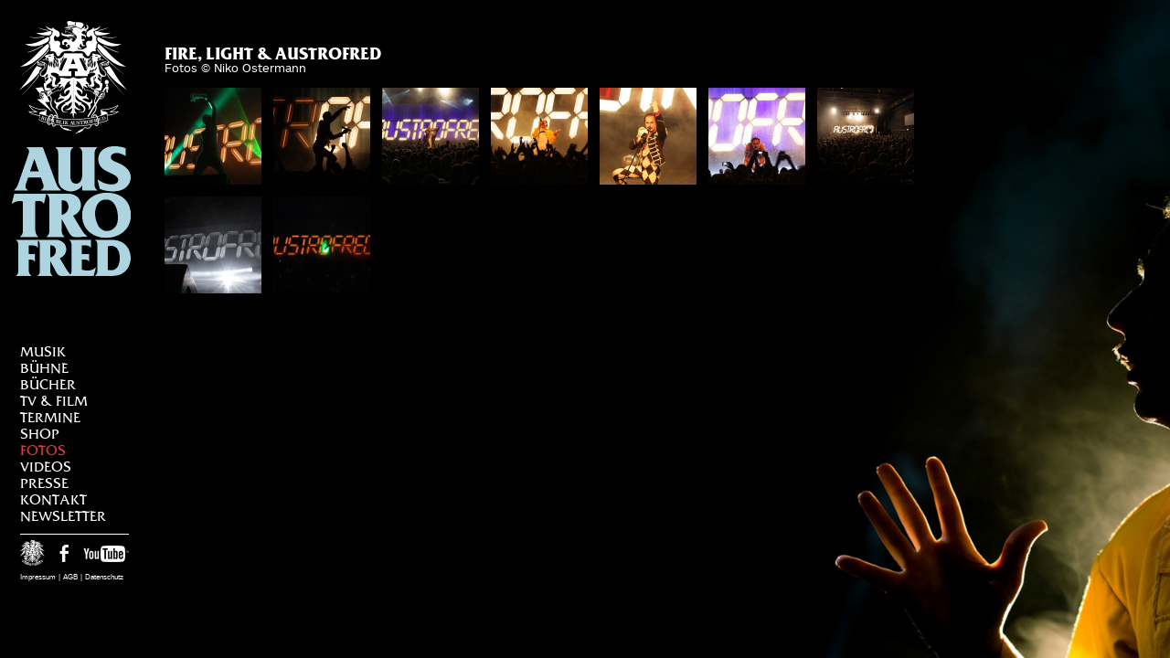

--- FILE ---
content_type: text/html; charset=UTF-8
request_url: https://www.austrofred.at/fotos.php
body_size: 906
content:
<!DOCTYPE HTML>
<html>
<head>
	<title>Austrofred  | Fotos</title>
<base href="//www.austrofred.at/"> 
<meta http-equiv="Content-Type" content="text/html; charset=utf-8"/>
<meta name="description" content="Austrofred - Der wahrhaftigste Popstar Österreichs.">
<meta name="viewport" content="width=device-width,initial-scale=1, user-scalable=0">
<link href="css/style.css?1764946800" rel="stylesheet" type="text/css"/>
<link href="css/style-gaensehaut.css?1721806176" rel="stylesheet" type="text/css"/>
<link rel="shortcut icon" href="favicon-32x32.ico">
<link href="css/featherlight.css" rel="stylesheet" type="text/css"/>
<link href="css/featherlight.gallery.css" rel="stylesheet" type="text/css"/>
<script type="text/javascript" src="javascript/jquery-1.9.1.min.js"></script>	
<script type="text/javascript" src="javascript/featherlight.min.js"></script>	
<script type="text/javascript" src="javascript/featherlight.gallery.min.js"></script>	
<script type="text/javascript" src="javascript/replace-scrolltags.js"></script>	
<script type="text/javascript" src="javascript/main.js?1643379056"></script>	</head>
<body>
	<div id="top"></div>

<img id="bg_fred" src="img/bg_fred_gaensehaut.jpg"/>

<div id="sidebar">

	<a id="logo" href="index.php">Austrofred</a>
	
	<div id="menu">
		<ul>
 			<li><a href="musik.php" class="menuitem">Musik</a></li>
			<li><a href="buehne.php" class="menuitem">Bühne</a></li>
			<li><a href="buecher.php" class="menuitem">Bücher</a></li>
			<li><a href="film-tv.php" class="menuitem">TV & Film</a></li>
			<li><a href="termine.php" class="menuitem">Termine</a></li>
			<li><a href="shop.php" class="menuitem">Shop</a></li>
			<li><a href="fotos.php" class="menuitem sel">Fotos</a></li>
			<li><a href="videos.php" class="menuitem">Videos</a></li>
			<li><a href="presse.php" class="menuitem">Presse</a></li>
			<li><a href="kontakt.php" class="menuitem">Kontakt</a></li>
			<li><a href="newsletter.php" class="menuitem">Newsletter</a></li>
		</ul>
		<hr/>
		<a id="icon-austrofred" href="buehne.php"><img src="img/icon-austrofred.png" alt="home" width="27" height="28" /></a>
		<a id="icon-facebook" href="https://www.facebook.com/RepublikAustrofred" target="_blank"><img src="img/icon-facebook.png" alt="Facebook" width="16" height="28" /></a>
		<a id="icon-youtube" href="https://www.youtube.com/user/RepublikAustrofred" target="_blank"><img src="img/icon-youtube.png" alt="icon-youtube" width="50" height="28" /></a>
		<div class="smallmenu">
			<a href="impressum.php">Impressum</a> <span class="bar">|</span> <a href="agb.php">AGB</a> <span class="bar">|</span> <a href="datenschutz.php">Datenschutz</a>
		</div>
	</div>
	
	<a id="jump_to_top" href="#top">nach oben</a>

</div>

<div id="mobile-bar">
	<a href="index.php" id="logo-mobile"><img src="img/austrofred-logo-gaensehaut-mobile.png" alt="Austrofred" width="183" height="93" /></a>

	<a id="mobile-menu-button" href="#"><img src="img/mobile-menu-button.png" alt="" width="34" height="29" /></a>
	<a id="mobile-menu-close" href="#"><img src="img/mobile-menu-button.png" alt="" width="34" height="29" /></a>

	<div id="mobilemenu">
		<div class="linie_bottom"></div>
		<ul>
 			<li><a href="musik.php" class="menuitem">Musik</a></li>
			<li><a href="buehne.php" class="menuitem">Bühne</a></li>
			<li><a href="buecher.php" class="menuitem">Bücher</a></li>
			<li><a href="film-tv.php" class="menuitem">TV & Film</a></li>
			<li><a href="termine.php" class="menuitem">Termine</a></li>
			<li><a href="shop.php" class="menuitem">Shop</a></li>
			<li><a href="fotos.php" class="menuitem sel">Fotos</a></li>
			<li><a href="videos.php" class="menuitem">Videos</a></li>
			<li><a href="presse.php" class="menuitem">Presse</a></li>
			<li><a href="kontakt.php" class="menuitem">Kontakt</a></li>
			<li><a href="newsletter.php" class="menuitem">Newsletter</a></li>
		</ul>
	</div>

</div>

	
	<div class="main">
				<div class="fotos">
				<h2>Fire, Light & Austrofred</h2>
				<div class="credits">Fotos &copy; Niko Ostermann</div>
				<div class="bilder" data-featherlight-gallery data-featherlight-filter="a">
										<a class="thumbnail" href="#" data-featherlight="img/fotos-3.jpg"><img src="img/fotos-3-sml.jpg" width="106" height="106"></a>
											<a class="thumbnail" href="#" data-featherlight="img/fotos-1.jpg"><img src="img/fotos-1-sml.jpg" width="106" height="106"></a>
											<a class="thumbnail" href="#" data-featherlight="img/fotos-11.jpg"><img src="img/fotos-11-sml.jpg" width="106" height="106"></a>
											<a class="thumbnail" href="#" data-featherlight="img/fotos-2.jpg"><img src="img/fotos-2-sml.jpg" width="106" height="106"></a>
											<a class="thumbnail" href="#" data-featherlight="img/fotos-4.jpg"><img src="img/fotos-4-sml.jpg" width="106" height="106"></a>
											<a class="thumbnail" href="#" data-featherlight="img/fotos-5.jpg"><img src="img/fotos-5-sml.jpg" width="106" height="106"></a>
											<a class="thumbnail" href="#" data-featherlight="img/fotos-6.jpg"><img src="img/fotos-6-sml.jpg" width="106" height="106"></a>
											<a class="thumbnail" href="#" data-featherlight="img/fotos-21.jpg"><img src="img/fotos-21-sml.jpg" width="106" height="106"></a>
											<a class="thumbnail" href="#" data-featherlight="img/fotos-22.jpg"><img src="img/fotos-22-sml.jpg" width="106" height="106"></a>
									</div>
			</div>
			</div>
	<div id="mobile-footer">
	<a id="icon-austrofred" href="index.php"><img src="img/icon-austrofred.png" alt="home" width="27" height="28" /></a>
	<a id="icon-facebook" href="https://www.facebook.com/RepublikAustrofred" target="_blank"><img src="img/icon-facebook.png" alt="Facebook" width="16" height="28" /></a>
	<a id="icon-youtube" href="https://www.youtube.com/user/RepublikAustrofred" target="_blank"><img src="img/icon-youtube.png" alt="icon-youtube" width="50" height="28" /></a>
	<a id="jump_to_top_footer" href="#top">nach oben</a>
	<div class="smallmenu">
		<a href="impressum.php">Impressum</a> <span class="bar">|</span> <a href="agb.php">AGB</a> <span class="bar">|</span> <a href="datenschutz.php">Datenschutz</a>
	</div>
</div></body>
</html>

--- FILE ---
content_type: text/css
request_url: https://www.austrofred.at/css/style.css?1764946800
body_size: 2882
content:
@charset "utf-8";

@import url("//hello.myfonts.net/count/2ed888");
 
@font-face {font-family: 'FrizQuadrataCom-Bold';src: url('../webfonts/2ED888_0_0.eot');src: url('../webfonts/2ED888_0_0.eot?#iefix') format('embedded-opentype'),url('../webfonts/2ED888_0_0.woff2') format('woff2'),url('../webfonts/2ED888_0_0.woff') format('woff'),url('../webfonts/2ED888_0_0.ttf') format('truetype');}
@font-face {font-family: 'FrizQuadrataCom-Regular';src: url('../webfonts/2ED888_1_0.eot');src: url('../webfonts/2ED888_1_0.eot?#iefix') format('embedded-opentype'),url('../webfonts/2ED888_1_0.woff2') format('woff2'),url('../webfonts/2ED888_1_0.woff') format('woff'),url('../webfonts/2ED888_1_0.ttf') format('truetype');}
				   
@font-face {
	font-family: 'RockwellStd-Bold';
	src: url('../webfonts/2873CC_0_0.eot');
	src: url('../webfonts/2873CC_0_0.eot?#iefix') format('embedded-opentype'),
		 url('../webfonts/2873CC_0_0.woff') format('woff'),
		 url('../webfonts/2873CC_0_0.ttf') format('truetype');
    font-weight: normal;
    font-style: normal;
}

@font-face { 
	font-family: 'Rockwell_Extra_Bold'; 
	src: url('../webfonts/rockwell_extra_bold.eot'); 
	src: url('../webfonts/rockwell_extra_bold.eot?#iefix') format('embedded-opentype'), 
		 url('../webfonts/rockwell_extra_bold.woff') format('woff'), 
		 url('../webfonts/rockwell_extra_bold.ttf') format('truetype'); 
		 url('../webfonts/rockwell_extra_bold.svg#Rockwell Extra Bold') format('svg'), 
	font-weight: normal;
	font-style: normal;
}

@font-face {
    font-family: 'ars_maquette_prolight';
    src: url('../webfonts/ARSMaquettePro-Light-webfont.eot');
    src: url('../webfonts/ARSMaquettePro-Light-webfont.eot?#iefix') format('embedded-opentype'),
         url('../webfonts/ARSMaquettePro-Light-webfont.woff2') format('woff2'),
         url('../webfonts/ARSMaquettePro-Light-webfont.woff') format('woff'),
         url('../webfonts/ARSMaquettePro-Light-webfont.ttf') format('truetype'),
         url('../webfonts/ARSMaquettePro-Light-webfont.svg#ars_maquette_prolight') format('svg');
    font-weight: normal;
    font-style: normal;
}

@font-face {
    font-family: 'ars_maquette_proregular';
    src: url('../webfonts/ARSMaquettePro-Regular-webfont.eot');
    src: url('../webfonts/ARSMaquettePro-Regular-webfont.eot?#iefix') format('embedded-opentype'),
         url('../webfonts/ARSMaquettePro-Regular-webfont.woff2') format('woff2'),
         url('../webfonts/ARSMaquettePro-Regular-webfont.woff') format('woff'),
         url('../webfonts/ARSMaquettePro-Regular-webfont.ttf') format('truetype'),
         url('../webfonts/ARSMaquettePro-Regular-webfont.svg#ars_maquette_proregular') format('svg');
    font-weight: normal;
    font-style: normal;
}

html {
	background-color: black;
	margin: 0px;
	color: white;
	height: 100%;
}
 
:focus {
	 outline:0; 
	 -moz-outline:0; 
}

.green {
	color: #4fa08a;
}

body {	 
	font-family: Helvetica, Arial, sans-serif;
	font-size: 13px;
	line-height: 17px;
	margin: 0;
	padding: 0px;
}	  

a {					
	zoom: 1;
	color: #4fa08a;
	text-decoration: none;
}			   
 
a:hover {
	text-decoration: underline;
}
   
img {
	vertical-align: baseline;
}

span,div {
	zoom: 1;
}			   
	
a img {
	border-width: 0px;
}	   

form {
	margin: 0px;
	padding: 0px;
}
		
textarea, input, select {
	font-family: Arial, Helvetica;
	font-size: 9pt;
	letter-spacing: 0px;
}		

ul, li {
	padding: 0px;
	margin: 0px;
}

sup {
	font-size:60%;
	vertical-align:top;
}

.clear {
	clear: both;
}

.smalltext {
	font-size: 11px;
	line-height: 14px;
}

p {
	margin-top: 0px;
}

.trenner {
	width: 100%;
	height: 0px;
	border-bottom: white 1px solid;
	margin-top: 9px;
	margin-bottom: 5px;
}

.textlink_button {
    background:none;
    border:none; 
    padding:0;
    color: #db7589;
    font-weight: bold;
	font-size: 14px;
	line-height: 17px;
    cursor: pointer;
}

.textlink_button:hover {
	text-decoration: underline;
}

#bg_fred {
	position: fixed;
	z-index: -1;
	right: 0px;
	top: 0px;
}

#logo {
	position: fixed;
	left: 13px;
	top: 23px;
	text-indent:-999em;	
	width: 130px;
	height: 279px;
	background-image: url(../img/austrofred-logo.png);
}

.redtext {
	color: #d93e3a;
}

#menu {
	position: fixed;
	left: 22px;
	bottom: 80px;
	width: 119px;
}

#menu li {
	list-style-type: none;
}

.menuitem {
	font-family: 'FrizQuadrataCom-Regular',sans-serif;
	text-transform: uppercase;
	color: white;
	font-size: 15px;
	line-height: 17px;
}

.menuitem:hover, .menuitem.sel {
	color: #4fa08a;
	text-decoration: none;
}

#menu hr {
	border: none;
	background-color: white;
	height: 1px;
	margin-top: 10px;
}

#menu #icon-austrofred {
	margin-right: 9px;
}

#menu #icon-facebook {
	margin-right: 9px;
}

#jump_to_top {
	position: fixed;
	left: 48px;
	bottom: 20px;
	font-weight: bold;
	color: #4ba089;
	padding-top: 10px;
	background-image: url(../img/pfeil_hinauf.png);
	background-repeat: no-repeat;
	background-position: center top;
}

#mobile-bar {
	display: none;
}

#top {
	position: absolute;
	top: 0px;
}

.main {
	margin-left: 180px;
	padding-top: 50px;
	padding-bottom: 30px;
	max-width: 820px;
	padding-right: 20px;
	position: relative;
}

.main h1 {
	font-family: 'FrizQuadrataCom-Bold',sans-serif;
	text-transform: uppercase;
	font-weight: normal;
	font-size: 18px;
	line-height: 18px;
	margin-top: 0px;
	margin-bottom: 20px;
}

.textcontent {
	max-width: 450px;
}

.produkt {
	max-width: 555px;
	margin-bottom: 60px;
}

.produkt .produktbild {
	width: 200px;
	float: left;
	padding-bottom: 15px;
}

.produkt .produktinfo {
	max-width: 355px;
	float: left;
}

.produkt .produktinfo .infoheader {
	position: relative;
	margin-bottom: 30px;
}

.produkt .produktinfo .infoheader h2 {
	font-family: 'FrizQuadrataCom-Bold',sans-serif;
	font-size: 18px;
	line-height: 18px;
	font-weight: normal;
	text-transform: uppercase;
	margin-top: 0px;
	margin-bottom:0px;
	max-width: 265px;
	padding-right: 80px;
	min-width: 200px;
}

.produkt .produktinfo .infoheader .subtitel {
	font-size: 12px;
	line-height: 16px;
}

.produkt .produktinfo .infoheader .zusatzinfo {
	font-size: 11px;
	line-height: 14px;
	padding-top: 15px;
	max-width: 220px;
	min-height: 14px;
	padding-right: 130px;
}

.produkt .produktinfo .infoheader .preis {
	/*font-family: 'RockwellStd-Bold', sans-serif;
	font-size: 20px;
	line-height: 24px;*/
	font-family: 'FrizQuadrataCom-Bold',sans-serif;
	font-size: 18px;
	line-height: 18px;
	position: absolute;
	right: 0px;
	top: -2px;
	
}

.produkt .produktinfo .infoheader .preis.soldout {
	font-size: 14px;
	color: #db7589;
	
}

.produkt .produktinfo .infoheader .preis .euro {
	font-family: Helvetica, Arial, sans-serif;
	font-size: 19px;
}

.produkt .produktinfo .infoheader .warenkorb_link {
	position: absolute;
	right: 0px;
	bottom: -1px;
	font-size: 14px;
	font-weight: bold;
	color: #db7589;
}

.produkt .produktinfo .infoheader .groessenauswahl {
	position: absolute;
	right: 0px;
	bottom: 20px;
	font-size: 11px;
	line-height: 14px;
}

.warenkorb {
	position: fixed;
	left: 785px;
	top: 50px;
	width: 195px;
}

.warenkorb h3 {
	font-family: 'Rockwell_Extra_Bold', sans-serif;
	font-family: 'FrizQuadrataCom-Bold',sans-serif;
	font-weight: normal;
	font-size: 12px;
	line-height: 15px;
	text-transform: uppercase;
	margin-top: 0px;
	margin-bottom: 10px;
	border-bottom: white 1px solid;
	padding-left: 1px;
}

.warenkorb a {
	font-size: 14px;
	font-weight: bold;
	color: #db7589;
}

.warenkorb .bezahlen {
	margin-top: 8px;
	text-align: right;
}

.warenkorb li {
	font-weight: bold;
	list-style-type: none;
	position: relative;
}

.warenkorb li .cart-delete {
	font-weight: bold;
	position: absolute;
	top: 0px;
	right: 0px;
	font-size: 10px;
	line-height: 14px;
	color: white;
}

.checkout {
	max-width: 555px;
}

.checkout h2 {
	font-family: 'Rockwell_Extra_Bold', sans-serif;
	font-family: 'FrizQuadrataCom-Bold',sans-serif;
	font-weight: normal;
	font-size: 12px;
	line-height: 15px;
	text-transform: uppercase;
	margin-top: 0px;
	margin-bottom: 10px;
	border-bottom: white 1px solid;
}

.checkout .anzahl {
	width: 25px;
	text-align: center;
}

.checkout table {
	width: 100%;
}

.checkout .fehler {
	font-weight: bold;
	color: #4ba089;
	padding-left: 6px;
}

.checkout table td { height: 28px; }

.checkout table td.col1 { width: 105px; }
.checkout table td.col2 { width: 20px; }
.checkout table td.col3 {  }
.checkout table td.col4 { width: 130px; }
.checkout table td.col5 { width: 10px; }
.checkout table td.col6 { width: 60px; text-align: right; font-weight: bold;}
.checkout table td.col7 { width: 70px; text-align: right;}

.checkout .address-table {
	display: table;
}

.checkout .address-row {
	display: table-row;
	height: 25px;
}

.checkout .address-field {
	display: table-cell;
	vertical-align: middle;
}

.checkout .address-label { 
	display: table-cell;
	width: 125px;
	vertical-align: middle;
}

.checkout input[name=name] { width: 290px;}
.checkout input[name=adresse] { width: 240px;}
.checkout input[name=hausnummer] { width: 40px;}
.checkout input[name=plz] { width: 60px;}
.checkout input[name=ort] { width: 290px;}
.checkout input[name=email] { width: 290px;}
.checkout input[name=email2] { width: 290px;}
.checkout textarea[name=zusatzinfo] { width: 290px; height: 42px;}

.checkbox { margin-bottom: 5px; }

.works, .presse {
	margin-bottom: 160px;
	clear: both;
}

.works_info, .presse_info {
	float: left;
	display: inline-block;
	width: 300px;
	padding-right: 20px;
}

.works_text, .presse_text, .presse_bilder {
	float: left;
	display: inline-block;
	max-width: 500px;
	padding-top: 1px;
}

.works_info h2, .fotos h2, .video h2, .presse h2, .textcontent h2 {
	font-family: 'FrizQuadrataCom-Bold',sans-serif;
	text-transform: uppercase;
	font-weight: normal;
	font-size: 18px;
	line-height: 18px;
	margin: 0px;
}

.works_link {
	padding-top: 10px;
}

.works_link a {
	font-size: 14px;
	font-weight: bold;
	color: #db7589 !important;	
}

.presse h2 {
	margin-bottom: 15px;
}

.works_info .subtitel, .fotos .credits {
	font-family: 'ars_maquette_proregular',sans-serif;	
	font-size: 13px;
	line-height: 13px;
}

.works_info .zusatzinfo {
	font-size: 11px;
	line-height: 13px;
	padding-top: 18px;
	padding-bottom: 18px;
}

.fotos {
	padding-bottom: 70px;
}

.bilder {
	clear: both;
	padding-top: 15px;
	margin-right: -20px;
	font-size: 0px;
	line-height: 0px;
}

.thumbnail {
	display: inline-block;
	margin-right: 13px;
	margin-bottom: 13px;
}

.termine h2 {
	font-family: 'FrizQuadrataCom-Bold',sans-serif;
	text-transform: uppercase;
	font-weight: normal;
	font-size: 18px;
	line-height: 18px;
	margin-top: 0px;
	margin-bottom: 10px;
}

.termine-table {
	padding-top: 15px;
	display: table;
	width: 100%;
}

.termine-row {
	display: table-row;
}

.termine-col {
	display: table-cell;
	vertical-align: top;
	padding-right: 10px;
	line-height: 15px;
	padding-bottom: 8px;
}

.termine .col_datum { width: 70px; }
.termine .col_uhrzeit { width: 50px; }
.termine .col_ort { width: 170px; }
.termine .col_link { width: 150px; }

.uhrzeit_mobil {
	display: none;
}

.video_container {
	margin-top: 10px;
	margin-bottom: 70px;
}

.presse_credits {
	clear: both;
}

.presse_info {
	padding-bottom: 15px;
}

.presse_text, .presse_bilder {
	padding-bottom: 40px;
}

#mobile-footer {
	display: none;
}

.newsletterform {
	padding-top: 20px;
}

.newsletterform input[name=email] {
	width: 200px;
}

.shop-infotext {
	position: relative;
	max-width: 555px;
	padding-bottom: 30px;
}

.ske {
	margin-top: 5px;
	font-size: 9px;
	line-height: 20px;
}

.smallmenu {
	font-size: 8px;
}

.smallmenu a {
	color: white;
}

.smallmenu .bar {
	display: inline-block;
	margin-left: 1px;
	margin-right: 1px;
}

/**** RETINA ****/

@media screen and (min-resolution: 2dppx), screen and (-webkit-min-device-pixel-ratio: 2) { 

	#logo {
		background-size: 130px 279px;
		background-image: url(../img/austrofred-logo-big.png);
	}

}

/**** KLEINERE SCREENS ****/

@media only screen and (max-width: 1150px) {

	#bg_fred {
		opacity: 0.3;
		-webkit-filter: saturate(60%);
	}
	
}

@media only screen and (max-width: 1020px) {

	.warenkorb {
		display: none;
	}
	
}

@media only screen and (max-width: 650px) {

	#bg_fred {
		display: none;
	}

	#sidebar {
		display: none;
	}

	#mobile-bar {
		display: block;
		padding-top: 120px;
		width: 100%;
		background-color: black;
		z-index: 99999;
	}
	
	#logo-mobile {
		position: absolute;
		left: 15px;
		top: 13px;
	}
	
	#mobile-menu-button {
		position: absolute;
		right: 20px;
		top: 18px;
	}
	
	#mobile-menu-close {
		display: none;
		position: absolute;
		right: 20px;
		top: 18px;
	}
	
	#mobilemenu {
		margin-left: 20px;
		margin-right: 20px;
		position: relative;
		display: none;
		border-top: 1px solid #c4c4c4;
		border-bottom: 1px solid #c4c4c4;
	}
	
	#mobilemenu .linie_bottom { 
		position: relative;
		top: 0px;
		left: 0px;
	}
	
	#mobilemenu ul li {
		list-style-type: none;
		border-bottom: 1px solid #c4c4c4;
	}
	
	#mobilemenu ul li:last-child {
		border-bottom: none;
	}
	
	#mobilemenu ul li a {
		display: block;
		text-align: center;
		/*text-transform: uppercase;*/
		padding-top: 7px;
		padding-bottom: 4px;
	}
	
	.main {
		margin-left: 20px !important;
		padding-right: 0px;
		padding-top: 35px;
		margin-right: 0px;
		min-height: 400px;
	}

	.works_info, .presse_info {
		width: auto;
	}
	
	.works_text {
		padding-right: 20px;
	}

	.bilder {
		margin-right: 0px;
	}

	.thumbnail {
		margin-right: 8px;
		margin-bottom: 8px;
	}

	.thumbnail img {
		width: 88px;
		height: 88px;
	}

	#mobile-footer {
		position: relative;
		display: block;
		margin-left: 20px;
		margin-right: 20px;
		padding-top: 10px;
		padding-bottom: 40px;
		border-top: 1px solid white;
		clear: both;
	}
	
	#mobile-footer #icon-austrofred {
		margin-right: 9px;
	}

	#mobile-footer #icon-facebook {
		margin-right: 9px;
	}

	#jump_to_top_footer {
		position: absolute;
		left: auto;
		right: 0px;
		top: 10px;
		text-align: center;
		font-weight: bold;
		color: white;
		padding-top: 10px;
		background-image: url(../img/pfeil_hinauf_white.png);
		background-repeat: no-repeat;
		background-position: center top;
		text-decoration: none;
	}
	
	.termine .col_uhrzeit { display: none;}
	.termine .uhrzeit_mobil { display: block; }

	.termine .col_ort { display: block; padding: 0px}
	.termine .col_location { display: block; padding: 0px }
	.termine .col_link { display: block; }

	.produkt {
		padding-right: 20px;
		max-width: none;
	}

	.produkt .produktinfo {
		max-width: none;
	}
	
	.anzahl_minus, .anzahl_plus {
		display: none;
	}

	.checkout {
		padding-right: 20px;
	}

	.checkout table td.col1 { width: 45px; }
	.checkout table td.col2 { display: none; }
	.checkout table td.col4 { display: none; }
	.checkout table td.col6 { width: 50px; }
	.checkout table td.col7 { display: none; }

	.checkout .address-field {
		display: block;
	}
	
	.checkout .address-label { 
		display: block;
	}

	.checkout input[name=name] { width: 267px;}
	.checkout input[name=adresse] { width: 219px;}
	.checkout input[name=hausnummer] { width: 30px;}
	.checkout input[name=plz] { width: 60px;}
	.checkout input[name=ort] { width: 267px;}
	.checkout input[name=email] { width: 267px;}
	.checkout input[name=email2] { width: 267px;}
	.checkout textarea[name=zusatzinfo] { width: 274px; height: 42px;}

	.produkt .produktinfo .infoheader .warenkorb_link {
		font-size: 13px;
	}

	.textlink_button {
		font-size: 13px;
	}
	
	.checkout .fehler {
		display: block;
		padding-left: 0px;
		padding-bottom: 3px;
	}	
}

--- FILE ---
content_type: text/css
request_url: https://www.austrofred.at/css/style-gaensehaut.css?1721806176
body_size: 65
content:
#logo {
	background-image: url(../img/austrofred-logo-gaensehaut-big.png);
	background-size: 130px 279px;
}

a {	 color: #d93e3a; }
.green { color: #d93e3a; }
.menuitem:hover, .menuitem.sel { color: #d93e3a; }
.textlink_button { color: #d93e3a; }
#jump_to_top { color: #d93e3a; } 
.produkt .produktinfo .infoheader .preis.soldout { color: #d93e3a; } 
.produkt .produktinfo .infoheader .warenkorb_link { color: #d93e3a; } 
.warenkorb a { color: #d93e3a; } 
.checkout .fehler { color: #d93e3a; } 
.works_link a { color: #d93e3a !important; } 

--- FILE ---
content_type: text/css
request_url: https://www.austrofred.at/css/featherlight.gallery.css
body_size: 445
content:
/**
 * Featherlight Gallery – an extension for the ultra slim jQuery lightbox
 * Version 1.3.1 - http://noelboss.github.io/featherlight/
 *
 * Copyright 2015, Noël Raoul Bossart (http://www.noelboss.com)
 * MIT Licensed.
**/
@media all {
	.featherlight-next,
	.featherlight-previous {
		display: block;
		position: absolute;
		top: 25px;
		right: 15px;
		bottom: 0;
		left: 80%;
		cursor: pointer;
		/* preventing text selection */
		-webkit-touch-callout: none;
		-webkit-user-select: none;
		-khtml-user-select: none;
		-moz-user-select: none;
		-ms-user-select: none;
		user-select: none;
		/* IE9 hack, otherwise navigation doesn't appear */
		background: rgba(0,0,0,0);
	}

	.featherlight-previous {
		left: 15px;
		right: 80%;
	}

	.featherlight-next:hover,
	.featherlight-previous:hover {
		/*background: rgba(255,255,255,0.25);*/
	}


	.featherlight-next span,
	.featherlight-previous span {
		display: none;
		position: absolute;

		top: 50%;
		left: 1%;
		width: 82%;

		/* center horizontally */
		text-align: left;

		font-size: 30px;
		line-height: 30px;

		/* center vertically */
		margin-top: -15px;

		text-shadow: 0px 0px 3px #000;
		color: #fff;
		font-style: normal;
		font-weight: normal;
	}
	.featherlight-next span {
		right: 1%;
		left: auto;
		text-align: right;
	}


	.featherlight-next:hover span,
	.featherlight-previous:hover span {
		display: inline-block;
	}

	/* Hide navigation while loading */
	.featherlight-loading .featherlight-previous, .featherlight-loading .featherlight-next {
		display:none;
	}
}

/* handling phones and small screens */
@media only screen and (max-width: 1024px) {
	.featherlight-next,
	.featherlight-previous {
		top: 10px;
		right: 10px;
		left: 85%;
	}

	.featherlight-previous {
		left: 10px;
		right: 85%;
	}

	.featherlight-next span,
	.featherlight-previous span {
		margin-top: -30px;
		font-size: 40px;
	}
}


--- FILE ---
content_type: application/javascript
request_url: https://www.austrofred.at/javascript/replace-scrolltags.js
body_size: 29
content:
$(document).ready(function() {
	// Replace all local anchors (#..) with scrolling
	$("a").each(function() 
	{
		if ($(this).attr('href'))
		{
	  		if ($(this).attr('href').substring(0,1) == "#") 
	  		{
	    		$(this).click(function(e) 
				{
					id = $(this).attr('href');
					if (id != "#")
					{
						pos = $(id).offset().top;
						$('html,body').animate({scrollTop: pos},'slow');
						e.preventDefault();
					}
				});
	  		}
	  	}
  	});
});


--- FILE ---
content_type: application/javascript
request_url: https://www.austrofred.at/javascript/main.js?1643379056
body_size: 487
content:
$(document).ready(function() {
	// Hide top-Link
	$("#jump_to_top").hide();
	doResize();
	doScroll();		

	$("#mobile-menu-button").click(function() {
		$("#mobilemenu").slideDown();
		$("#mobile-menu-button").hide();
		$("#mobile-menu-close").show();
		return false;
	});

	$("#mobile-menu-close").click(function() {
		$("#mobilemenu").slideUp();
		$("#mobile-menu-button").show();
		$("#mobile-menu-close").hide();
		return false;
	});
});

// Handle resize
$(window).resize(function() {
	doResize();
});

// Handle scrolling
$(window).scroll(function()
{
	doScroll();
});	


// Scroll callback 
function doScroll()
{
	window_y = $(window).scrollTop();

	// Hide/show toplink
	if (window_y > 200) appear("#jump_to_top"); else disappear("#jump_to_top");
}

// Resize Callback 
function doResize()
{
	var w = $(window).width();
	var h = $(window).height();
	
	// center main content area on big screens
	if (w >= 1320)
		margin = (w-1320)/2+180;
	else
		margin = 180;
	$(".main").css("marginLeft",margin+"px");
	$(".warenkorb").css("left",(margin+605)+"px");

	// resize videos
	if (w <= 650)
		video_w = w-40;
	else if (w <= 1020)
		video_w = w-200;
	else
		video_w = 820;
	$(".videoframe").width(video_w);
	$(".videoframe").height(video_w/16*9);

	// resize startseite
	if (w > 800)
	{
		maxwidth = (h*1.425)+"px";	
	}
	else
		maxwidth = "100%";
	$(".startseite-main").css("maxWidth",maxwidth);
	

	resize_fred();
}

// Let element appear after a duration
function appear(id)
{
	setTimeout(function() { $(id).fadeIn(300); }, 200);
}

// Let element disappear after a duration
function disappear(id)
{
	setTimeout(function() { $(id).fadeOut(300); }, 200);
}

// Resize Fred
function resize_fred()
{
	// Höhe berechnen (Minimal: 800)
	var h = $(window).height();
	if (h < 800) h = 800;
	
	// Breite berechnen (Seitenformat 1:2)
	var b = parseInt(h/2);
	
	// Werte setzen
	$("#bg_fred").height(h);
	$("#bg_fred").width(b);
}
